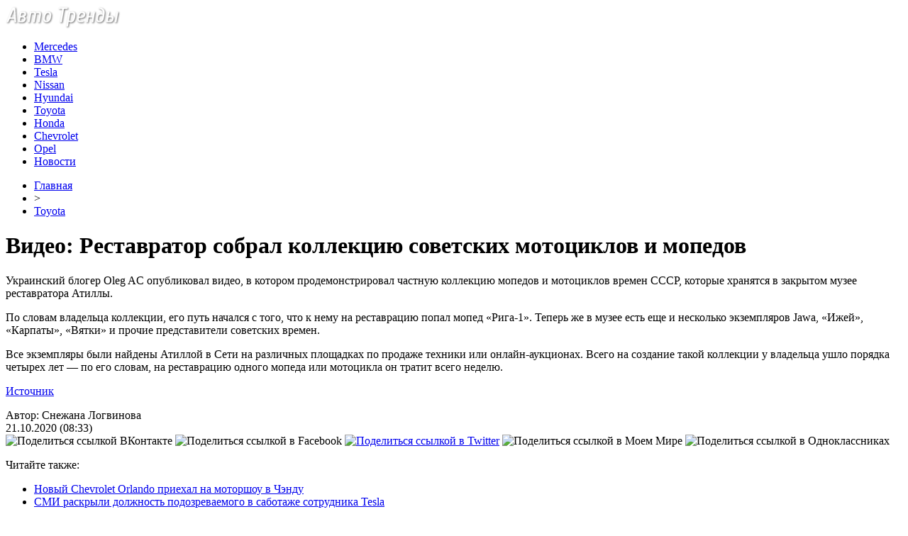

--- FILE ---
content_type: text/html; charset=UTF-8
request_url: http://faleristu.ru/video-restavrator-sobral-kollekciyu-sovetskix-motociklov-i-mopedov/
body_size: 7570
content:
<!DOCTYPE html PUBLIC "-//W3C//DTD XHTML 1.0 Transitional//EN" "http://www.w3.org/TR/xhtml1/DTD/xhtml1-transitional.dtd">
<html xmlns="http://www.w3.org/1999/xhtml">
<head>
<meta http-equiv="Content-Type" content="text/html; charset=utf-8" />

<title>Видео: Реставратор собрал коллекцию советских мотоциклов и мопедов</title>
<meta name="description" content="Украинский блогер Oleg AC опубликовал видео, в котором продемонстрировал частную коллекцию мопедов и мотоциклов времен СССР, которые хранятся в закрытом музее реставратора Атиллы. По словам владельца коллекции, его путь начался с того, что к нему на реставрацию попал мопед «Рига-1»." />

<link rel="Shortcut Icon" href="http://faleristu.ru/favicon.png" type="image/x-icon" />
<link rel="stylesheet" href="http://faleristu.ru/wp-content/themes/auto/style.css" type="text/css" />
<script src="//ajax.googleapis.com/ajax/libs/jquery/2.1.4/jquery.min.js"></script>
<link href='http://fonts.googleapis.com/css?family=Cuprum:400,400italic&subset=cyrillic' rel='stylesheet' type='text/css'><meta name='robots' content='max-image-preview:large' />
<style id='classic-theme-styles-inline-css' type='text/css'>
/*! This file is auto-generated */
.wp-block-button__link{color:#fff;background-color:#32373c;border-radius:9999px;box-shadow:none;text-decoration:none;padding:calc(.667em + 2px) calc(1.333em + 2px);font-size:1.125em}.wp-block-file__button{background:#32373c;color:#fff;text-decoration:none}
</style>
<style id='global-styles-inline-css' type='text/css'>
body{--wp--preset--color--black: #000000;--wp--preset--color--cyan-bluish-gray: #abb8c3;--wp--preset--color--white: #ffffff;--wp--preset--color--pale-pink: #f78da7;--wp--preset--color--vivid-red: #cf2e2e;--wp--preset--color--luminous-vivid-orange: #ff6900;--wp--preset--color--luminous-vivid-amber: #fcb900;--wp--preset--color--light-green-cyan: #7bdcb5;--wp--preset--color--vivid-green-cyan: #00d084;--wp--preset--color--pale-cyan-blue: #8ed1fc;--wp--preset--color--vivid-cyan-blue: #0693e3;--wp--preset--color--vivid-purple: #9b51e0;--wp--preset--gradient--vivid-cyan-blue-to-vivid-purple: linear-gradient(135deg,rgba(6,147,227,1) 0%,rgb(155,81,224) 100%);--wp--preset--gradient--light-green-cyan-to-vivid-green-cyan: linear-gradient(135deg,rgb(122,220,180) 0%,rgb(0,208,130) 100%);--wp--preset--gradient--luminous-vivid-amber-to-luminous-vivid-orange: linear-gradient(135deg,rgba(252,185,0,1) 0%,rgba(255,105,0,1) 100%);--wp--preset--gradient--luminous-vivid-orange-to-vivid-red: linear-gradient(135deg,rgba(255,105,0,1) 0%,rgb(207,46,46) 100%);--wp--preset--gradient--very-light-gray-to-cyan-bluish-gray: linear-gradient(135deg,rgb(238,238,238) 0%,rgb(169,184,195) 100%);--wp--preset--gradient--cool-to-warm-spectrum: linear-gradient(135deg,rgb(74,234,220) 0%,rgb(151,120,209) 20%,rgb(207,42,186) 40%,rgb(238,44,130) 60%,rgb(251,105,98) 80%,rgb(254,248,76) 100%);--wp--preset--gradient--blush-light-purple: linear-gradient(135deg,rgb(255,206,236) 0%,rgb(152,150,240) 100%);--wp--preset--gradient--blush-bordeaux: linear-gradient(135deg,rgb(254,205,165) 0%,rgb(254,45,45) 50%,rgb(107,0,62) 100%);--wp--preset--gradient--luminous-dusk: linear-gradient(135deg,rgb(255,203,112) 0%,rgb(199,81,192) 50%,rgb(65,88,208) 100%);--wp--preset--gradient--pale-ocean: linear-gradient(135deg,rgb(255,245,203) 0%,rgb(182,227,212) 50%,rgb(51,167,181) 100%);--wp--preset--gradient--electric-grass: linear-gradient(135deg,rgb(202,248,128) 0%,rgb(113,206,126) 100%);--wp--preset--gradient--midnight: linear-gradient(135deg,rgb(2,3,129) 0%,rgb(40,116,252) 100%);--wp--preset--font-size--small: 13px;--wp--preset--font-size--medium: 20px;--wp--preset--font-size--large: 36px;--wp--preset--font-size--x-large: 42px;--wp--preset--spacing--20: 0.44rem;--wp--preset--spacing--30: 0.67rem;--wp--preset--spacing--40: 1rem;--wp--preset--spacing--50: 1.5rem;--wp--preset--spacing--60: 2.25rem;--wp--preset--spacing--70: 3.38rem;--wp--preset--spacing--80: 5.06rem;--wp--preset--shadow--natural: 6px 6px 9px rgba(0, 0, 0, 0.2);--wp--preset--shadow--deep: 12px 12px 50px rgba(0, 0, 0, 0.4);--wp--preset--shadow--sharp: 6px 6px 0px rgba(0, 0, 0, 0.2);--wp--preset--shadow--outlined: 6px 6px 0px -3px rgba(255, 255, 255, 1), 6px 6px rgba(0, 0, 0, 1);--wp--preset--shadow--crisp: 6px 6px 0px rgba(0, 0, 0, 1);}:where(.is-layout-flex){gap: 0.5em;}:where(.is-layout-grid){gap: 0.5em;}body .is-layout-flex{display: flex;}body .is-layout-flex{flex-wrap: wrap;align-items: center;}body .is-layout-flex > *{margin: 0;}body .is-layout-grid{display: grid;}body .is-layout-grid > *{margin: 0;}:where(.wp-block-columns.is-layout-flex){gap: 2em;}:where(.wp-block-columns.is-layout-grid){gap: 2em;}:where(.wp-block-post-template.is-layout-flex){gap: 1.25em;}:where(.wp-block-post-template.is-layout-grid){gap: 1.25em;}.has-black-color{color: var(--wp--preset--color--black) !important;}.has-cyan-bluish-gray-color{color: var(--wp--preset--color--cyan-bluish-gray) !important;}.has-white-color{color: var(--wp--preset--color--white) !important;}.has-pale-pink-color{color: var(--wp--preset--color--pale-pink) !important;}.has-vivid-red-color{color: var(--wp--preset--color--vivid-red) !important;}.has-luminous-vivid-orange-color{color: var(--wp--preset--color--luminous-vivid-orange) !important;}.has-luminous-vivid-amber-color{color: var(--wp--preset--color--luminous-vivid-amber) !important;}.has-light-green-cyan-color{color: var(--wp--preset--color--light-green-cyan) !important;}.has-vivid-green-cyan-color{color: var(--wp--preset--color--vivid-green-cyan) !important;}.has-pale-cyan-blue-color{color: var(--wp--preset--color--pale-cyan-blue) !important;}.has-vivid-cyan-blue-color{color: var(--wp--preset--color--vivid-cyan-blue) !important;}.has-vivid-purple-color{color: var(--wp--preset--color--vivid-purple) !important;}.has-black-background-color{background-color: var(--wp--preset--color--black) !important;}.has-cyan-bluish-gray-background-color{background-color: var(--wp--preset--color--cyan-bluish-gray) !important;}.has-white-background-color{background-color: var(--wp--preset--color--white) !important;}.has-pale-pink-background-color{background-color: var(--wp--preset--color--pale-pink) !important;}.has-vivid-red-background-color{background-color: var(--wp--preset--color--vivid-red) !important;}.has-luminous-vivid-orange-background-color{background-color: var(--wp--preset--color--luminous-vivid-orange) !important;}.has-luminous-vivid-amber-background-color{background-color: var(--wp--preset--color--luminous-vivid-amber) !important;}.has-light-green-cyan-background-color{background-color: var(--wp--preset--color--light-green-cyan) !important;}.has-vivid-green-cyan-background-color{background-color: var(--wp--preset--color--vivid-green-cyan) !important;}.has-pale-cyan-blue-background-color{background-color: var(--wp--preset--color--pale-cyan-blue) !important;}.has-vivid-cyan-blue-background-color{background-color: var(--wp--preset--color--vivid-cyan-blue) !important;}.has-vivid-purple-background-color{background-color: var(--wp--preset--color--vivid-purple) !important;}.has-black-border-color{border-color: var(--wp--preset--color--black) !important;}.has-cyan-bluish-gray-border-color{border-color: var(--wp--preset--color--cyan-bluish-gray) !important;}.has-white-border-color{border-color: var(--wp--preset--color--white) !important;}.has-pale-pink-border-color{border-color: var(--wp--preset--color--pale-pink) !important;}.has-vivid-red-border-color{border-color: var(--wp--preset--color--vivid-red) !important;}.has-luminous-vivid-orange-border-color{border-color: var(--wp--preset--color--luminous-vivid-orange) !important;}.has-luminous-vivid-amber-border-color{border-color: var(--wp--preset--color--luminous-vivid-amber) !important;}.has-light-green-cyan-border-color{border-color: var(--wp--preset--color--light-green-cyan) !important;}.has-vivid-green-cyan-border-color{border-color: var(--wp--preset--color--vivid-green-cyan) !important;}.has-pale-cyan-blue-border-color{border-color: var(--wp--preset--color--pale-cyan-blue) !important;}.has-vivid-cyan-blue-border-color{border-color: var(--wp--preset--color--vivid-cyan-blue) !important;}.has-vivid-purple-border-color{border-color: var(--wp--preset--color--vivid-purple) !important;}.has-vivid-cyan-blue-to-vivid-purple-gradient-background{background: var(--wp--preset--gradient--vivid-cyan-blue-to-vivid-purple) !important;}.has-light-green-cyan-to-vivid-green-cyan-gradient-background{background: var(--wp--preset--gradient--light-green-cyan-to-vivid-green-cyan) !important;}.has-luminous-vivid-amber-to-luminous-vivid-orange-gradient-background{background: var(--wp--preset--gradient--luminous-vivid-amber-to-luminous-vivid-orange) !important;}.has-luminous-vivid-orange-to-vivid-red-gradient-background{background: var(--wp--preset--gradient--luminous-vivid-orange-to-vivid-red) !important;}.has-very-light-gray-to-cyan-bluish-gray-gradient-background{background: var(--wp--preset--gradient--very-light-gray-to-cyan-bluish-gray) !important;}.has-cool-to-warm-spectrum-gradient-background{background: var(--wp--preset--gradient--cool-to-warm-spectrum) !important;}.has-blush-light-purple-gradient-background{background: var(--wp--preset--gradient--blush-light-purple) !important;}.has-blush-bordeaux-gradient-background{background: var(--wp--preset--gradient--blush-bordeaux) !important;}.has-luminous-dusk-gradient-background{background: var(--wp--preset--gradient--luminous-dusk) !important;}.has-pale-ocean-gradient-background{background: var(--wp--preset--gradient--pale-ocean) !important;}.has-electric-grass-gradient-background{background: var(--wp--preset--gradient--electric-grass) !important;}.has-midnight-gradient-background{background: var(--wp--preset--gradient--midnight) !important;}.has-small-font-size{font-size: var(--wp--preset--font-size--small) !important;}.has-medium-font-size{font-size: var(--wp--preset--font-size--medium) !important;}.has-large-font-size{font-size: var(--wp--preset--font-size--large) !important;}.has-x-large-font-size{font-size: var(--wp--preset--font-size--x-large) !important;}
.wp-block-navigation a:where(:not(.wp-element-button)){color: inherit;}
:where(.wp-block-post-template.is-layout-flex){gap: 1.25em;}:where(.wp-block-post-template.is-layout-grid){gap: 1.25em;}
:where(.wp-block-columns.is-layout-flex){gap: 2em;}:where(.wp-block-columns.is-layout-grid){gap: 2em;}
.wp-block-pullquote{font-size: 1.5em;line-height: 1.6;}
</style>
<script type="text/javascript" id="wp-postviews-cache-js-extra">
/* <![CDATA[ */
var viewsCacheL10n = {"admin_ajax_url":"http:\/\/faleristu.ru\/wp-admin\/admin-ajax.php","post_id":"65261"};
/* ]]> */
</script>
<script type="text/javascript" src="http://faleristu.ru/wp-content/plugins/post-views-counter-x/postviews-cache.js?ver=6.5.5" id="wp-postviews-cache-js"></script>
<link rel="canonical" href="http://faleristu.ru/video-restavrator-sobral-kollekciyu-sovetskix-motociklov-i-mopedov/" />
<link rel="alternate" type="application/json+oembed" href="http://faleristu.ru/wp-json/oembed/1.0/embed?url=http%3A%2F%2Ffaleristu.ru%2Fvideo-restavrator-sobral-kollekciyu-sovetskix-motociklov-i-mopedov%2F" />
<link rel="alternate" type="text/xml+oembed" href="http://faleristu.ru/wp-json/oembed/1.0/embed?url=http%3A%2F%2Ffaleristu.ru%2Fvideo-restavrator-sobral-kollekciyu-sovetskix-motociklov-i-mopedov%2F&#038;format=xml" />
</head>

<body>
<div id="wrap">
	<div id="header">
		<div id="headmenu">
			<div id="logo"><a href="http://faleristu.ru/"><img src="http://faleristu.ru/i/logo.png" alt="Авто Тренды: новости авто" /></a></div>
			<div id="menu">
				<ul>
					<li><a href="http://faleristu.ru/mercedes/">Mercedes</a></li>
					<li><a href="http://faleristu.ru/bmw/">BMW</a></li>
					<li><a href="http://faleristu.ru/tesla/">Tesla</a></li>
					<li><a href="http://faleristu.ru/nissan/">Nissan</a></li>
					<li><a href="http://faleristu.ru/hyundai/">Hyundai</a></li>
					<li><a href="http://faleristu.ru/toyota/">Toyota</a></li>
					<li><a href="http://faleristu.ru/honda/">Honda</a></li>
					<li><a href="http://faleristu.ru/chevrolet/">Chevrolet</a></li>
					<li><a href="http://faleristu.ru/opel/">Opel</a></li>
					<li><a href="http://faleristu.ru/novosti/">Новости</a></li>
				</ul>
			</div>
		</div>

	</div>
	<div id="cont">
	<div id="main2">
	
	<div id="rubr"><div id="breadcrumb"><ul><li><a href="http://faleristu.ru">Главная</a></li><li>&gt;</li><li><a href="http://faleristu.ru/toyota/">Toyota</a></li></ul></div></div>

		<div id="subgl"><h1>Видео: Реставратор собрал коллекцию советских мотоциклов и мопедов</h1></div>
	<div id="submain">
		<div id="subcont">
								<p>Украинский блогер Oleg AC опубликовал видео, в котором продемонстрировал частную коллекцию мопедов и мотоциклов времен СССР, которые хранятся в закрытом музее реставратора Атиллы.</p>
<p>По словам владельца коллекции, его путь начался с того, что к нему на реставрацию попал мопед «Рига-1». Теперь же в музее есть еще и несколько экземпляров Jawa, «Ижей», «Карпаты», «Вятки» и прочие представители советских времен. </p>
<p>Все экземпляры были найдены Атиллой в Сети на различных площадках по продаже техники или онлайн-аукционах. Всего на создание такой коллекции у владельца ушло порядка четырех лет — по его словам, на реставрацию одного мопеда или мотоцикла он тратит всего неделю.</p>
<p><!--noindex--><a href="http://faleristu.ru/red.php?https://quto.ru/journal/video/video-restavrator-sobral-kollekciyu-sovetskikh-motociklov-i-mopedov.htm" rel="nofollow noopener noreferrer" target="_blank">Источник</a><!--/noindex--></p>
		</div>
	</div>
	
	<!--noindex-->
	<div style="text-align:center;margin-top:14px;">

	</div>

	<div id="socpanel" style="margin-top:14px;">
		<div id="newsman">Автор: Снежана Логвинова</div>
		<div id="newstime">21.10.2020 (08:33)</div>
		<div id="istax"></div>
		<div id="social"><div id="delilka">
	<img src="http://faleristu.ru/wp-content/themes/auto/modules/soc/vk.png" width="18" height="18" title="Поделиться ссылкой ВКонтакте" style="cursor:pointer;" onclick="window.open('http://vkontakte.ru/share.php?url=http://faleristu.ru/video-restavrator-sobral-kollekciyu-sovetskix-motociklov-i-mopedov/','gener','width=500,height=400,top='+((screen.height-400)/2)+',left='+((screen.width-500)/2)+',toolbar=no,location=no,directories=no,status=no,menubar=no,scrollbars=no,resizable=no')" />
	<img src="http://faleristu.ru/wp-content/themes/auto/modules/soc/fb.png" width="18" height="18" title="Поделиться ссылкой в Facebook" style="cursor:pointer;" onclick="window.open('http://www.facebook.com/sharer.php?u=http://faleristu.ru/video-restavrator-sobral-kollekciyu-sovetskix-motociklov-i-mopedov/','gener','width=500,height=400,top='+((screen.height-400)/2)+',left='+((screen.width-500)/2)+',toolbar=no,location=no,directories=no,status=no,menubar=no,scrollbars=no,resizable=no')" />
	<a href="http://faleristu.ru/red.php?http://twitter.com/home?status=Видео: Реставратор собрал коллекцию советских мотоциклов и мопедов - http://faleristu.ru/video-restavrator-sobral-kollekciyu-sovetskix-motociklov-i-mopedov/" target="_blank" rel="nofollow"><img src="http://faleristu.ru/wp-content/themes/auto/modules/soc/tw.png" width="18" height="18" title="Поделиться ссылкой в Twitter" /></a>
	<img src="http://faleristu.ru/wp-content/themes/auto/modules/soc/mm.png" width="18" height="18" title="Поделиться ссылкой в Моем Мире" style="cursor:pointer;" onclick="window.open('http://connect.mail.ru/share?share_url=http://faleristu.ru/video-restavrator-sobral-kollekciyu-sovetskix-motociklov-i-mopedov/','gener','width=512,height=332,top='+((screen.height-332)/2)+',left='+((screen.width-512)/2)+',toolbar=no,location=no,directories=no,status=no,menubar=no,scrollbars=no,resizable=no')" />
	<img src="http://faleristu.ru/wp-content/themes/auto/modules/soc/od.png" width="18" height="18" title="Поделиться ссылкой в Одноклассниках" style="cursor:pointer;" onclick="window.open('http://www.odnoklassniki.ru/dk?st.cmd=addShare&st.s=0&st._surl==http://faleristu.ru/video-restavrator-sobral-kollekciyu-sovetskix-motociklov-i-mopedov/','gener','width=580,height=420,top='+((screen.height-420)/2)+',left='+((screen.width-580)/2)+',toolbar=no,location=no,directories=no,status=no,menubar=no,scrollbars=no,resizable=no')" />
</div></div>
	</div>
	<!--/noindex-->
	

	
	<div id="alsor">
			<p>Читайте также:</p>
			<ul>
						<li><a href="http://faleristu.ru/novyj-chevrolet-orlando-priexal-na-motorshou-v-chendu/">Новый Chevrolet Orlando приехал на моторшоу в Чэнду</a></li>
						<li><a href="http://faleristu.ru/smi-raskryli-dolzhnost-podozrevaemogo-v-sabotazhe-sotrudnika-tesla/">СМИ раскрыли должность подозреваемого в саботаже сотрудника Tesla</a></li>
						<li><a href="http://faleristu.ru/krossover-chery-tiggo-7-bez-kamuflyazha-sfotografirovali-v-kitae/">Кроссовер Chery Tiggo 7 без камуфляжа сфотографировали в Китае</a></li>
						<li><a href="http://faleristu.ru/na-kazhdyj-novyj-avtomobil-v-rossii-prixoditsya-tri-poderzhannyx/">На каждый новый автомобиль в России приходится три подержанных</a></li>
									<li><a href="http://faleristu.ru/voditeli-srednego-vozrasta-chashhe-popadayut-v-dtp-issledovanie/">Водители среднего возраста чаще попадают в ДТП – исследование</a></li>
						</ul>
	</div>
	

	
	</div>

	</div>
	
<div id="sidebar2">
		<div id="partnews">
			<div class="catred"><p><a href="http://faleristu.ru/mercedes/">Mercedes</a> & <a href="http://faleristu.ru/bmw/">BMW</a></p> <span><a href="http://faleristu.ru/">RSS <img src="http://faleristu.ru/i/rss2.png" width="15" height="16" style="margin-bottom:-4px;" /></a></span></div>
			<div id="partnewsx">
						<p style="margin-bottom:8px;text-align:left;"><img src="http://faleristu.ru/i/partnews.jpg" align="left" alt="" /><a href="http://faleristu.ru/v-rostove-na-stanislavskogo-ot-zhary-rasplavilsya-novyj-asfalt/">В Ростове на Станиславского от жары расплавился новый асфальт</a></p>
						<p style="margin-bottom:8px;text-align:left;"><img src="http://faleristu.ru/i/partnews.jpg" align="left" alt="" /><a href="http://faleristu.ru/oficialnaya-prezentaciya-elektrokrossovera-audi-e-tron-sostoitsya-17-sentyabrya/">Официальная презентация электрокроссовера Audi E-Tron состоится 17 сентября</a></p>
						<p style="margin-bottom:8px;text-align:left;"><img src="http://faleristu.ru/i/partnews.jpg" align="left" alt="" /><a href="http://faleristu.ru/obyavleny-ceny-na-novyj-elektrokrossover-jaguar-i-pace-dlya-rossii/">Объявлены цены на новый электрокроссовер Jaguar I-Pace для России</a></p>
						<p style="margin-bottom:8px;text-align:left;"><img src="http://faleristu.ru/i/partnews.jpg" align="left" alt="" /><a href="http://faleristu.ru/v-rossii-v-iyule-rezko-podorozhali-samye-deshevye-inomarki/">В России в июле резко подорожали самые дешевые иномарки</a></p>
						</div>
		</div>
		
		<div id="partnews">
			<div class="catred"><p><a href="http://faleristu.ru/honda/">Honda</a> & <a href="http://faleristu.ru/nissan/">Nissan</a></p> <span><a href="http://faleristu.ru/">RSS <img src="http://faleristu.ru/i/rss2.png" width="15" height="16" style="margin-bottom:-4px;" /></a></span></div>
			<div id="partnewsx">
						<p style="margin-bottom:8px;text-align:left;"><img src="http://faleristu.ru/i/partnews.jpg" align="left" alt="" /><a href="http://faleristu.ru/novaya-astra-dvojnyashka-a-ne-bliznyashka/">Новая Astra: двойняшка, а не близняшка!</a></p>
						<p style="margin-bottom:8px;text-align:left;"><img src="http://faleristu.ru/i/partnews.jpg" align="left" alt="" /><a href="http://faleristu.ru/pervye-izobrazheniya-novoj-audi-rsq6-e-tron/">Первые изображения новой Audi RSQ6 e-tron</a></p>
						<p style="margin-bottom:8px;text-align:left;"><img src="http://faleristu.ru/i/partnews.jpg" align="left" alt="" /><a href="http://faleristu.ru/ukraina-vvodit-evropejskie-gabaritno-vesovye-standarty-dlya-gruzovikov-i-fur/">Украина вводит европейские габаритно-весовые стандарты для грузовиков и фур</a></p>
						<p style="margin-bottom:8px;text-align:left;"><img src="http://faleristu.ru/i/partnews.jpg" align="left" alt="" /><a href="http://faleristu.ru/glavnye-avtonovosti-dnya-17-fevralya-2022/">Главные автоновости дня: 17 февраля 2022</a></p>
						</div>
		</div>
		
		<div id="partnews">
			<div class="catred"><p><a href="http://faleristu.ru/hyundai/">Hyundai</a> & <a href="http://faleristu.ru/toyota/">Toyota</a></p> <span><a href="http://faleristu.ru/">RSS <img src="http://faleristu.ru/i/rss2.png" width="15" height="16" style="margin-bottom:-4px;" /></a></span></div>
			<div id="partnewsx">
						<p style="margin-bottom:8px;text-align:left;"><img src="http://faleristu.ru/i/partnews.jpg" align="left" alt="" /><a href="http://faleristu.ru/na-krossoverax-mercedes-benz-besplatno-zamenyat-rezinu/">На кроссоверах Mercedes-Benz бесплатно заменят резину</a></p>
						<p style="margin-bottom:8px;text-align:left;"><img src="http://faleristu.ru/i/partnews.jpg" align="left" alt="" /><a href="http://faleristu.ru/kak-prodlit-srok-sluzhby-rulevyx-tyag-i-nakonechnikov/">Как продлить срок службы рулевых тяг и наконечников</a></p>
						<p style="margin-bottom:8px;text-align:left;"><img src="http://faleristu.ru/i/partnews.jpg" align="left" alt="" /><a href="http://faleristu.ru/shtraf-za-nevnimatelnost-xitraya-ulovka-s-nepravilnoj-razmetkoj/">Штраф за невнимательность: хитрая уловка с неправильной разметкой</a></p>
						<p style="margin-bottom:8px;text-align:left;"><img src="http://faleristu.ru/i/partnews.jpg" align="left" alt="" /><a href="http://faleristu.ru/utochneny-sroki-poyavleniya-v-rossii-vodorodnyx-avtobusov/">Уточнены сроки появления в России водородных автобусов</a></p>
						</div>
		</div>
		
		<div id="partnews">
			<div class="catred"><p><a href="http://faleristu.ru/chevrolet/">Chevrolet</a> & <a href="http://faleristu.ru/opel/">Opel</a></p> <span><a href="http://faleristu.ru/">RSS <img src="http://faleristu.ru/i/rss2.png" width="15" height="16" style="margin-bottom:-4px;" /></a></span></div>
			<div id="partnewsx">
						<p style="margin-bottom:8px;text-align:left;"><img src="http://faleristu.ru/i/partnews.jpg" align="left" alt="" /><a href="http://faleristu.ru/kak-pravilno-xranit-zimnyuyu-rezinu-do-sleduyushhego-sezona/">Как правильно хранить зимнюю резину до следующего сезона</a></p>
						<p style="margin-bottom:8px;text-align:left;"><img src="http://faleristu.ru/i/partnews.jpg" align="left" alt="" /><a href="http://faleristu.ru/mitsubishi-obyavili-start-prodazh-novogo-pikapa/">Mitsubishi объявили старт продаж нового пикапа</a></p>
						<p style="margin-bottom:8px;text-align:left;"><img src="http://faleristu.ru/i/partnews.jpg" align="left" alt="" /><a href="http://faleristu.ru/avtomobil-s-oreolom-mercedez-benz-vypustit-samyj-dorogoj-krossover/">«Автомобиль с ореолом»: Mercedez-Benz выпустит самый дорогой кроссовер</a></p>
						<p style="margin-bottom:8px;text-align:left;"><img src="http://faleristu.ru/i/partnews.jpg" align="left" alt="" /><a href="http://faleristu.ru/tesla-predstavila-novyj-kompaktnyj-elektrokrossover/">Tesla представила новый компактный электрокроссовер</a></p>
							<p style="margin-bottom:8px;text-align:left;"><img src="http://faleristu.ru/i/partnews.jpg" align="left" alt="" /><a href="http://faleristu.ru/reports.html">Отчеты по Википедии</a></p>
			</div>
		</div>
		
		<div id="partnews">
			<div class="catred"><p><a href="http://faleristu.ru/tesla/">Tesla</a></p> <span><a href="http://faleristu.ru/">RSS <img src="http://faleristu.ru/i/rss2.png" width="15" height="16" style="margin-bottom:-4px;" /></a></span></div>
			<div id="partnewsx">
						<p style="margin-bottom:8px;text-align:left;"><img src="http://faleristu.ru/i/partnews.jpg" align="left" alt="" /><a href="http://faleristu.ru/hyundai-predstavit-cifrovoe-steklo-dlya-avtomobilej/">Hyundai представит цифровое стекло для автомобилей</a></p>
						<p style="margin-bottom:8px;text-align:left;"><img src="http://faleristu.ru/i/partnews.jpg" align="left" alt="" /><a href="http://faleristu.ru/psa-group-obyavlyaet-masshtabnyj-otzyv/">PSA Group объявляет масштабный отзыв</a></p>
						<p style="margin-bottom:8px;text-align:left;"><img src="http://faleristu.ru/i/partnews.jpg" align="left" alt="" /><a href="http://faleristu.ru/volkswagen-sozdaet-bespilotnuyu-marku/">Volkswagen создает «беспилотную» марку</a></p>
						<p style="margin-bottom:8px;text-align:left;"><img src="http://faleristu.ru/i/partnews.jpg" align="left" alt="" /><a href="http://faleristu.ru/toyota-zajmetsya-vypuskom-vnedorozhnogo-furgonchika/">Toyota займется выпуском внедорожного фургончика</a></p>
						</div>
		</div>
		
		<div id="partnews">
			<div class="catred"><p><a href="http://faleristu.ru/novosti/">Новости</a></p> <span><a href="http://faleristu.ru/">RSS <img src="http://faleristu.ru/i/rss2.png" width="15" height="16" style="margin-bottom:-4px;" /></a></span></div>
			<div id="partnewsx">
						<p style="margin-bottom:8px;text-align:left;"><img src="http://faleristu.ru/i/partnews.jpg" align="left" alt="" /><a href="http://faleristu.ru/novyj-tenet-t4-vash-idealnyj-sputnik-na-doroge/">Новый Tenet T4: Ваш идеальный спутник на дороге</a></p>
						<p style="margin-bottom:8px;text-align:left;"><img src="http://faleristu.ru/i/partnews.jpg" align="left" alt="" /><a href="http://faleristu.ru/kak-solaris-menyaet-predstavleniya-o-komfortnom-avtomobile/">Как Solaris меняет представления о комфортном автомобиле</a></p>
						<p style="margin-bottom:8px;text-align:left;"><img src="http://faleristu.ru/i/partnews.jpg" align="left" alt="" /><a href="http://faleristu.ru/puteshestvie-po-miru-changan-uni-v-stil-i-texnologii/">Путешествие по миру Changan Uni V: стиль и технологии</a></p>
						<p style="margin-bottom:8px;text-align:left;"><img src="http://faleristu.ru/i/partnews.jpg" align="left" alt="" /><a href="http://faleristu.ru/rulonnye-shtory-i-zhalyuzi-davno-perestali-byt-chisto-ofisnym-resheniem/">Рулонные шторы и жалюзи давно перестали быть чисто офисным решением</a></p>
						</div>
		</div>
		
<img src="http://1by.by/mails/faleristuru.png" /></div>

	<div id="podfoot">
		<div id="pdft">
			<div id="bestprop">
				<div id="bestzag"><p><img src="http://faleristu.ru/i/arka.png" align="left" style="margin-right:9px;">Интересное за неделю</p></div>
				<div id="besttext">
				<ul>
										<li><a href="http://faleristu.ru/novaya-astra-dvojnyashka-a-ne-bliznyashka/" title="Новая Astra: двойняшка, а не близняшка!">Новая Astra: двойняшка, а не близняшка!</a></li>	
										<li><a href="http://faleristu.ru/pervye-izobrazheniya-novoj-audi-rsq6-e-tron/" title="Первые изображения новой Audi RSQ6 e-tron">Первые изображения новой Audi RSQ6 e-tron</a></li>	
										<li><a href="http://faleristu.ru/ukraina-vvodit-evropejskie-gabaritno-vesovye-standarty-dlya-gruzovikov-i-fur/" title="Украина вводит европейские габаритно-весовые стандарты для грузовиков и фур">Украина вводит европейские габаритно-весовые стандарты для грузовиков и фур</a></li>	
										<li><a href="http://faleristu.ru/glavnye-avtonovosti-dnya-17-fevralya-2022/" title="Главные автоновости дня: 17 февраля 2022">Главные автоновости дня: 17 февраля 2022</a></li>	
									</ul>
				</div>
			</div>
			<div id="subscr">
				<div id="bestzag"><p><img src="http://faleristu.ru/i/arka.png" align="left" style="margin-right:9px;">Подпишитесь на новости</p></div>
				<div id="subtext"><p>Чтобы всегда быть в курсе наших новостей<br/> и обзоров - просто подпишитесь на нашу<br/>рассылку новостей.</p></div>
				<div id="subpole">
				<form action="http://faleristu.ru/" method="post">
					<div id="subinp"><input type="text" id="subvst" value="Введите Ваш E-MAIL" tabindex="1" onfocus="if (this.value=='Введите Ваш E-MAIL') this.value='' " onblur="if (this.value==''){this.value='Введите Ваш E-MAIL'}"></div>
					<div id="subbtn"><input name="submit" type="submit" id="subr" tabindex="2" value="" /></div>
				</form>
				</div>
			</div>
		</div>
	</div>
</div>

	<div id="footer">
		<div id="vnfoot">
		<div id="footmenu">
				<ul>
					<li><a href="http://faleristu.ru/mercedes/">Mercedes</a></li>
					<li><a href="http://faleristu.ru/bmw/">BMW</a></li>
					<li><a href="http://faleristu.ru/tesla/">Tesla</a></li>
					<li><a href="http://faleristu.ru/nissan/">Nissan</a></li>
					<li><a href="http://faleristu.ru/hyundai/">Hyundai</a></li>
					<li><a href="http://faleristu.ru/toyota/">Toyota</a></li>
					<li><a href="http://faleristu.ru/honda/">Honda</a></li>
					<li><a href="http://faleristu.ru/chevrolet/">Chevrolet</a></li>
					<li><a href="http://faleristu.ru/opel/">Opel</a></li>
					<li><a href="http://faleristu.ru/novosti/">Новости</a></li>
				</ul>
		</div>
		</div>
	</div>
	<div id="cops">
		<div id="copsin">

			<div id="kulip"><p><a href="http://faleristu.ru/sitemap.xml">XML</a> | <a href="http://faleristu.ru/sitemap/">HTML</a></p></div>
		</div>
	</div>
</div>

<!--noindex-->
<!--noindex-->
<script language="JavaScript"><!--
document.write('<img src="https://counter.yadro.ru/hit?r' +
escape(document.referrer) + ((typeof (screen) == 'undefined') ? '' :
';s' + screen.width + '*' + screen.height + '*' + (screen.colorDepth ?
screen.colorDepth : screen.pixelDepth)) + ';u' + escape(document.URL) +
';' + Math.random() +
'" alt="">')//--></script>
<!--/noindex--><!--/noindex-->
</body>
</html>